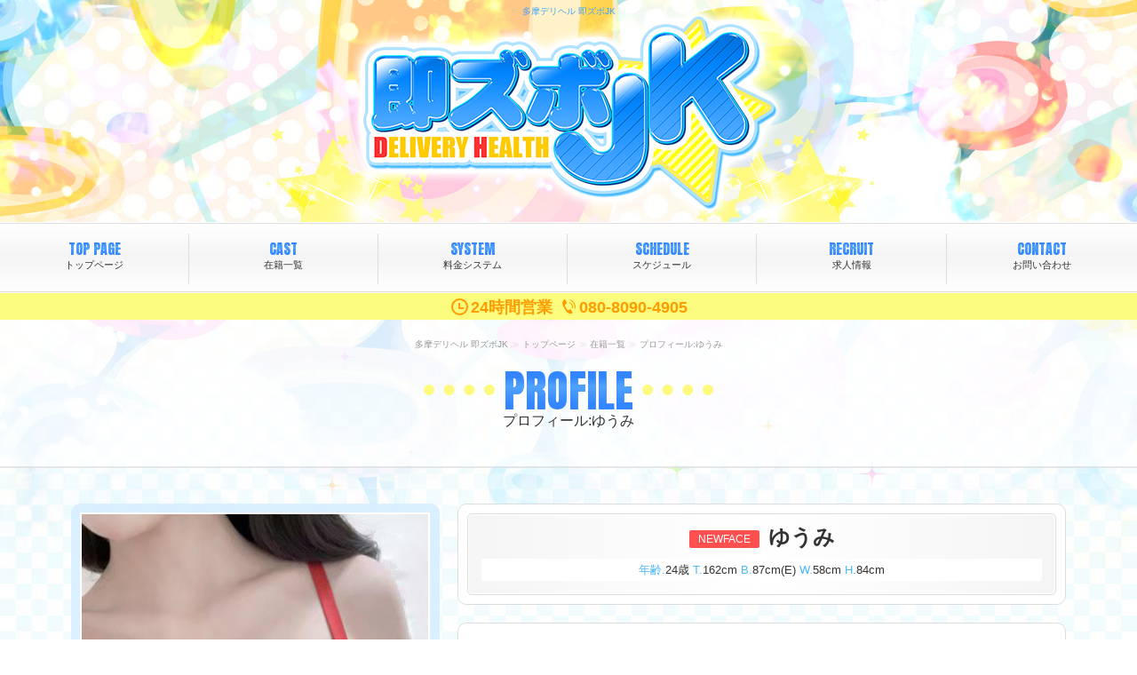

--- FILE ---
content_type: text/html; charset=UTF-8
request_url: http://www.sokuzubo.com/prof/prof67/
body_size: 11316
content:
<!DOCTYPE html>
<html lang="ja">
<head>
	<meta charset="UTF-8">
	<meta name="author" content="https://web.fucolle.com">
	<meta name="Keywords" content="多摩デリヘル,府中デリヘル,多摩風俗,府中風俗,JK,コスプレ">
	<meta name="Description" content="玄関あけたら即舐め大好き娘が貴方に飛びつきます♪">
	<title>ゆうみ 多摩デリヘル 即ズボJK</title>
	<meta name="format-detection" content="telephone=no,address=no,email=no">
	<meta name="viewport" content="width=device-width,initial-scale=1.0">
	<link rel="canonical" href="http://www.sokuzubo.com/prof/prof67/">
	<link rel="icon" href="http://www.sokuzubo.com/favicon.png" sizes="192x192" type="image/png">
	<link rel="apple-touch-icon" href="http://www.sokuzubo.com/apple-touch-icon.png" sizes="180x180">
	<link href="https://fonts.googleapis.com/css?family=Anton" rel="stylesheet" type="text/css">
	<link href="/css/normalize.css?t=1593047905" rel="stylesheet">
	<link href="/css/bt.css?t=1593047905" rel="stylesheet">
	<link href="/css/all.css?t=1593047905" rel="stylesheet">
	<link href="/css/color.css?t=1688104098" rel="stylesheet">
	<link href="/css/common_cute.css?t=1593047905" rel="stylesheet">
	<link href="/css/animate.css?t=1593047905" rel="stylesheet">
	<link href="/prof/sp_jquery.bxslider.css?t=1593047906" rel="stylesheet">
	<link href="/prof/style.css?t=1593047906" rel="stylesheet">
    <script type="text/javascript" src="/common/js/jq1.11.js"></script>
    <script type="text/javascript" src="/common/js/to-top.js"></script>
    <script type="text/javascript" src="/common/js/sp_menu.js"></script>
    <script type="text/javascript" src="/common/js/menu_fix.js"></script>
    <script type="text/javascript" src="/common/js/jquery.lazyload.min.js"></script>
    <script>
    $(function () {
        $('.lazy').lazyload({
        effect: 'fadeIn',
        effectspeed: 500,
        threshold : 10
        });
    });
    </script>
    <script type="text/javascript" src="/common/js/smooth-scroll.js"></script>
    <script>
        smoothScroll.init() ;
    </script>
    <script type="text/javascript" src="/common/js/wow.min.js"></script>
    <script>
        new WOW().init();
    </script>
		<script type="text/javascript" src="/prof/jquery.bxslider.js"></script>
		<script>
			$(document).ready(function(){
			  $('.bxslider').bxSlider({
			    auto: false,
			    pager: true,
			    controls: true
			    });
			});
		</script>
<script type="application/ld+json">
{"@type":"Organization","name":"\u591a\u6469\u30c7\u30ea\u30d8\u30eb \u5373\u30ba\u30dcJK","url":"http:\/\/www.sokuzubo.com\/","telephone":"080-8090-4905","address":"\u591a\u6469"}</script></head>
<body class="bgimg_a bg_i1 tx_u1" id="companion_body">
<header class="header_b bg_s1">
	<h1 class="tx_k1">多摩デリヘル 即ズボJK</h1>
	<div id="navToggle" class="fade">
		<button class="bd_sp1">メニュー<span class="tx_p1"></span></button>
	</div>
</header>
<nav class="bg_u1 bd_u1 in_u1">
	<ul>
<li><a href="http://www.sokuzubo.com/top/" title="トップページ" class="tx_o1 bd_n1"><em><span title="TOP PAGE" class="font1 tx_n1">TOP PAGE</span></em><br>トップページ</a></li>
<li><a href="http://www.sokuzubo.com/staff/" title="在籍一覧" class="tx_o1 bd_n1"><em><span title="CAST" class="font1 tx_n1">CAST</span></em><br>在籍一覧<i>(30名)</i></a></li>
<li><a href="http://www.sokuzubo.com/system/" title="料金システム" class="tx_o1 bd_n1"><em><span title="SYSTEM" class="font1 tx_n1">SYSTEM</span></em><br>料金システム</a></li>
<li><a href="http://fujoho.jp/index.php?p=shop_info_notime_girl&id=49884&h=ON" target="_blank" title="スケジュール" class="tx_o1 bd_n1"><em><span title="SCHEDULE" class="font1 tx_n1">SCHEDULE</span></em><br>スケジュール</a></li>
<li><a href="http://www.sokuzubo.com/recruit/" title="求人情報" class="tx_o1 bd_n1"><em><span title="RECRUIT" class="font1 tx_n1">RECRUIT</span></em><br>求人情報</a></li>
<li><a href="http://www.sokuzubo.com/contact/" title="お問い合わせ" class="tx_o1 bd_n1"><em><span title="CONTACT" class="font1 tx_n1">CONTACT</span></em><br>お問い合わせ</a></li>
	</ul>
</nav>
<div id="topimg"><h2>多摩デリヘル 即ズボJK</h2></div>
<section id="hinfo" class="tx_q1 bg_q1">
	<p class="hopen"><span class="bd_q1"></span>24時間営業</p><br>
	<p class="htel"><span class="bd_q1"></span><a href="tel:08080904905" class="tx_q1">080-8090-4905</a></p>
</section>
<main id="sb-site" class="main_content">
	<div class="pt bg_x1">
		<p class="pan tx_c2"><a href="http://www.sokuzubo.com/" class="tx_u1">多摩デリヘル 即ズボJK</a> ≫ <a href="http://www.sokuzubo.com/top/" class="tx_u1">トップページ</a> ≫ <a href="http://www.sokuzubo.com/staff/" class="tx_u1">在籍一覧</a> ≫ <span class="tx_u1">プロフィール:ゆうみ</span></p>
		<h2 class="page_title bd_i tx_b2"><em class="font1 bd_j tx_a2"><span title="PROFILE" class="bg_r1">PROFILE</span></em><br>プロフィール:ゆうみ</h2>
	</div>
	<div id="cnt">
		<div id="prof">
			<div class="inpage_box bg_j1">
				<div class="prof_top">
					<div class="prof_top_l">
						<div id="sliderContainer" class="bg_com">
							<div id="flame" class="bd_m">
								<ul id="slider" class="bxslider">
									<li class="slide"><img src="http://www.sokuzubo.com/prof/67/01.jpg?t=1769899671" alt=""></li>
									<li class="slide"><img src="http://www.sokuzubo.com/prof/67/02.jpg?t=1769899671" alt=""></li>
									<li class="slide"><img src="http://www.sokuzubo.com/prof/67/03.jpg?t=1769899671" alt=""></li>
								</ul>
							</div>
						</div>
					</div>
					<div class="prof_top_r">
						<div class="pbox_in name_bg bd_h bg_v1">
							<div class="name bd_a sd_a bg_f2">
								<h2 class="tx_e1"><span class="icon bg_m1">NEWFACE</span>ゆうみ</h2>
								<p class="bg_c2"><em class="tx_w1">年齢.</em>24歳 <em class="tx_w1">T.</em>162cm <em class="tx_w1">B.</em>87cm(E) <em class="tx_w1">W.</em>58cm <em class="tx_w1">H.</em>84cm</p>
							</div>
						</div>
						<div class="pbox_in op_bg bd_h bg_v1">
							<div class="op">
								<ul>
									<li class="ok">ローター</li>
									<li class="ok">バイブ</li>
									<li class="ok">電マ</li>
									<li class="ok">放尿</li>
									<li class="ok">オナニー鑑賞</li>
									<li class="ok">ローション風呂</li>
									<li class="ok">パンティー</li>
									<li class="ok">制服コス</li>
									<li class="ok">パンスト破り</li>
									<li class="ok">イマラチオ</li>
									<li class="ng">ごっくん</li>
									<li class="ng">顔射</li>
								</ul>
							</div>
						</div>
					</div>
				</div>
			</div>
			<div class="inpage_box bg_j1">
				<div class="pbox bd_h bg_v1">
					<div class="data_bg bd_h">
						<div class="data">
							<div class="data_l">
								<table cellpadding="0" cellspacing="0" border="0" summary="data">
									<tr">
										<th class="tx_w1 bd_e">趣味・特技</th>
										<td class="bd_e">お菓子作り</td>
									</tr>
									<tr">
										<th class="tx_w1 bd_e">責め？うけ？</th>
										<td class="bd_e">どちらも好き</td>
									</tr>
								</table>
							</div>
							<div class="data_r">
								<p>綺麗かわ美少女【ゆうみ】ちゃんデビュー♪<br />
<br />
この細身な見た目からは想像出来ない、<br />
感度抜群で柔らかいながらも綺麗に整ったEカップ美乳は一流と言えるでしょう♪<br />
そして周囲を魅了する上品で絶対的なそして輝きのある笑顔と色気も兼ね備えた雰囲気!!!<br />
性格もおしとやかな物腰に愛嬌もあり一言では語り尽くせぬ魅力たっぷりの美少女です!!!<br />
さらにはキメ細やかな綺麗な美白肌の彼女がベッドの上ではどのような反応を見せ、<br />
どのように喘ぐのか!!考えただけでも興奮の絶頂です!!!<br />
必ず１度はご堪能ください<br />
間違いなしの絶品美少女です!!!!!</p>
							</div>
						</div>
					</div>
				</div>
			</div>
		</div>
		<div id="sp_shopinfo">
			<div class="sibt bd_h">
				<a href="tel:08080904905" class="stel tx_u1 bg_i1 bd_e">
					<span></span>
					<em class="tx_v1">080-8090-4905</em><br>
					お店への電話はこちら
				</a>
			</div>
		</div>
	</div>
	<div id="page-top">
		<div class="spft">
			<a href="tel:08080904905" class="spft_in bg_d2 spfttel1">
				<p class="ftel"><span class="bd_q1"></span><em>お店に電話する</em><br>080-8090-4905</p>
			</a>
			<a href="#" data-scroll class="spft_in bg_e2">
				<p class="fup"><em>PAGE UP</em></p>
			</a>
		</div>
	</div>
</main>
<footer>
	<h2 class="s_title bg_f2 sd_a bd_a tx_e1"><em title="SITE MENU" class="font1 tx_d1">SITE MENU</em><br>サイトメニュー</h2>
	<div id="textlink" class="tx_g2"><a href="http://www.sokuzubo.com/top/" title="トップページ" class="tx_g1">トップページ</a><span>│</span><a href="http://www.sokuzubo.com/staff/" title="在籍一覧" class="tx_g1">在籍一覧<i>(30名)</i></a><span>│</span><a href="http://www.sokuzubo.com/system/" title="料金システム" class="tx_g1">料金システム</a><span>│</span><a href="http://fujoho.jp/index.php?p=shop_info_notime_girl&id=49884&h=ON" target="_blank" title="スケジュール" class="tx_g1">スケジュール</a><span>│</span><a href="http://www.sokuzubo.com/recruit/" title="求人情報" class="tx_g1">求人情報</a><span>│</span><a href="http://www.sokuzubo.com/contact/" title="お問い合わせ" class="tx_g1">お問い合わせ</a><span>│</span><a href="http://www.sokuzubo.com/link/" title="リンク" class="tx_g1">リンク</a></div>
	<div id="footer">
		<div id="up"><a href="#" data-scroll class="font1 tx_f1 bd_n">PAGE UP</a></div>
		<div id="finfo" class="tx_i1">
			<h2>多摩デリヘル 即ズボJK</h2>
			<p><em class="tx_h1">OPEN.</em>24時間営業</p>
      		<p><em class="tx_h1">TEL.</em>080-8090-4905</p>
			<div id="ad">
				<span class="tx_h1">Powered by</span> <a href="https://web.fucolle.com/" target="_blank" class="tx_i1">風俗店ホームページ制作屋さん</a><br><em>　</em><span class="tx_h1">Designed by</span> <a href="https://hp.fucolle.com/" target="_blank" class="tx_i1">デリヘル無料ホームページ制作</a>
			</div>
		</div>
		<div id="copy" class="font1 tx_j1">
			Copyright &#169; 2026 FUCOLLE.COM All Rights Reserved.<br>
			It Supports It to the <a href="https://delijob.fucolle.com/" title="デリヘルでバイト！" target="_blank" class="tx_j1">JOB</a> &amp; <a href="https://away.fucolle.com/" title="風俗出稼ぎねっと" target="_blank" class="tx_j1">AWAY</a>.<br>
		</div>
	</div>
</footer>
<script type="text/javascript" src="http://www.sokuzubo.com/common/js/scrollreveal.min.js"></script>
<script>
  window.sr = ScrollReveal();
  sr.reveal('.animate', { easing: 'ease', duration: 800, distance: '0px', opacity: 0, scale:0.8, viewFactor:0.2, mobile:true, reset:false });
</script>
</body>
</html>

--- FILE ---
content_type: text/css
request_url: http://www.sokuzubo.com/css/all.css?t=1593047905
body_size: 29465
content:

/* ==============================================================================
    CSS for touch-screen : common.css
============================================================================== */

/* ----------------------------------------------------------
  Common Settings : css-reset
---------------------------------------------------------- */
html{
font-family		: Meiryo,'Hiragino Kaku Gothic ProN','Hiragino Sans',sans-serif;
overflow-y:scroll;
-webkit-text-size-adjust:none;
-webkit-font-smoothing: antialiased;
-webkit-backface-visibility:hidden;
backface-visibility:hidden;
}

body,div,h1,h2,h3,h4,h5,h6,p,ul,ol,li,dl,dt,dd,form,fieldset,legend,input,textarea,pre,code,blockquote,th,td{
margin:0;
padding:0;
}

div,h2,h3,h4,h5,h6,p,li,dt,dd,pre,code,blockquote,th,td{
word-break:break-all;
}

br{
letter-spacing:0;
}

fieldset,img{
border:0;
}

li{
list-style:none;
}

caption,th{
text-align:left;
}

h1,h2,h3,h4,h5,h6,th{
font-size:100%;
font-weight:normal;
font-style:normal;
}

input,textarea,select{
font-family:inherit;
font-size:inherit;
font-weight:inherit;
color:#333;
}

input[type="submit"]{
cursor:pointer;
}

select{
background-color:#ffffff !important;
}

address,caption,cite,code,dfn,var{
font-style:normal;
font-weight:normal;
}

abbr,acronym{
border:0;
font-variant:normal;
}

del,u{
text-decoration:none;
}

/*=================================================
 * CSS MAIN
 * ================================================= */

body{
	text-align	: center;
	font-size	: 12px;
	line-height	: 16px;
	font-family		: Meiryo,'Hiragino Kaku Gothic ProN','Hiragino Sans',sans-serif;
    -webkit-text-size-adjust: 100%;
	scrollbar-face-color: #ffffff;
	scrollbar-3dlight-color: #553f09;
	scrollbar-highlight-color: #ffffff;
	scrollbar-shadow-color: #ffffff;
	scrollbar-darkshadow-color: #553f09;
	scrollbar-arrow-color: #553f09;
	scrollbar-track-color: #ffffff;
	-webkit-font-smoothing: subpixel-antialiased;
}

a{
	text-decoration	: none;
}

a:hover{
	text-decoration	: underline;
}

h1,h2,h3{
	font-size	: 13px;
}

ul{
	list-style-type	: none;
}

li{
	margin		: 0px;
	padding		: 0px;
}

table{
	font-size	: 13px;
}

table tr{
	vertical-align	: top;
}

em{
	font-style		: normal;
}

a[href^="tel:"] { cursor: default; text-decoration: none;}
a[href^="tel:"]:hover{	text-decoration: none;}


/*=================================================
 * CSS for PC
 * ================================================= */

body{
	overflow: hidden;
	min-width: 1200px;
}

/* body */

#body{
	width: 100%;
	text-align: left;
}


/* header */

header{
}

header h1{
	font-size: 10px;
	font-weight: normal;
	text-align: center;
	line-height: 25px;
}

.header_a h1{
	width: 100%;
	position: absolute;
	top: 0;
	left: 0;
	z-index: -1;
}

#ad_div{	display: none;}


/** nav **/

nav{
	display: block;
	width: 100%;
	min-width: 1200px;
	height: 80px;
	font-size: 0;
	line-height: 0;
	padding: 12px 0 0 0;
	border-top-width: 1px;
	border-top-style: solid;
	border-bottom-width: 1px;
	border-bottom-style: solid;
	-webkit-box-sizing: border-box;
	   -moz-box-sizing: border-box;
	        box-sizing: border-box;
}
header.fixed+nav{
	width: 100%;
	position: fixed;
	z-index: 1000;
	top: 0;
	left: 0;
}
header.fixed+nav+#topimg+#hinfo{
	width: 100%;
	position: fixed;
	z-index: 1000;
	top: 80px;
	left: 0;
}
header.fixed+nav+#topimg+#hinfo+main{	margin-top: 110px;}

nav ul{
	display: table;
	width: 100%;
	table-layout: fixed;
}

nav li{
	display: table-cell;
	vertical-align: middle;
}

nav li{
	-webkit-box-sizing: border-box;
	   -moz-box-sizing: border-box;
	        box-sizing: border-box;
}

nav li a{
	position: relative;
	display: inline-block;
	width: 100%;
	height: 57px;
	font-size: 11px;
	line-height: 16px;
	padding-top: 7px;
	border-right-width: 1px;
	border-right-style: solid;
	-webkit-transition	: 0.2s ease-in-out;
	-moz-transition	: 0.2s ease-in-out;
	-o-transition	: 0.2s ease-in-out;
	transition		: 0.2s ease-in-out;
	-webkit-backface-visibility:hidden;
	backface-visibility:hidden;
	-webkit-box-sizing: border-box;
	   -moz-box-sizing: border-box;
	        box-sizing: border-box;
}
nav li:last-of-type a{
	border-right: none;
}

nav li a:hover{
	text-decoration: none;
	opacity: 0.6;
	filter: alpha(opacity=60);
}

nav li a span{
	position: relative;
	display: inline-block;
	vertical-align: top;
	font-size: 16px;
	line-height: 20px;
}
nav li a span:before{
	display:block;
	content:attr(title);
	position:absolute;
	top:0;
	left:0;
}

nav li a em{
	font-style: normal;
}

nav li a i{	display: none;}
nav > a.bt1{	display: none;}
nav .sp_nav_li{	display: none;}


/** hinfo **/

#hinfo{
	padding: 6px 0 4px 0;
	min-width: 1200px;
}
#hinfo br{	display: none;}

#hinfo p{
	position: relative;
	display: inline-block;
	font-size: 18px;
	font-weight: bold;
	line-height: 20px;
	vertical-align: top;
	margin: 0 5px;
}
#hinfo .hopen{	padding-left: 24px;}
#hinfo .htel{	padding-left: 17px;}

#hinfo .hopen span{
	display: inline-block;
	vertical-align: top;
	color: #000;
	margin-left: 2px;
	margin-top: 0;
	width: 15px;
	height: 15px;
	position: absolute;
	top: 0;
	left: 0;
	border-width: 2px;
	border-style: solid;
	margin-right: 3px;
	border-radius: 50%;
	background: none;
}
#hinfo .hopen span:before{
	content: '';
	position: absolute;
	top: 8px;
	left: 6px;
	width: 6px;
	height: 2px;
	-webkit-transform-origin: 0% 0%;
	      transform-origin: 0% 0%;
}
#hinfo .hopen span:after{
	content: '';
	position: absolute;
	top: 3px;
	left: 6px;
	width: 2px;
	height: 6px;
	-webkit-transform-origin: 0% 0%;
	      transform-origin: 0% 0%;
}

#hinfo .htel:before{
	content: '';
	display: block;
	position: absolute;
    background:transparent;
    top: calc(50% - 9px);
    left: 0px;
    width:4px;
    height:8px;
    border-width:5px 0 5px 2px;
    border-style:solid;
    background:transparent;
    -webkit-border-top-left-radius:5px 7px;
    -webkit-border-bottom-left-radius:5px 7px;
    -moz-border-radius-topleft:5px 7px;
    -moz-border-radius-bottomleft:5px 7px;
    border-top-left-radius:5px 7px;
    border-bottom-left-radius:5px 7px;
    -webkit-transform:rotate(-30deg);
    -moz-transform:rotate(-30deg);
    -ms-transform:rotate(-30deg);
    -o-transform:rotate(-30deg);
    transform:rotate(-30deg);
}
#hinfo .htel:after{
	content: '';
	display: block;
	position: absolute;
    top: calc(50% - 0px);
    left: 5px;
    width:5px;
    height:5px;
    margin-top:-8px;
    border-width:4px 4px 0 0;
    border-style: double;
    background:transparent;
    /* css3 */
    -webkit-border-radius:0 15px 0 0;
    -moz-border-radius:0 15px 0 0;
    border-radius:0 15px 0 0;
    -webkit-transform:rotate(15deg);
    -moz-transform:rotate(15deg);
    -ms-transform:rotate(15deg);
    -o-transform:rotate(15deg);
    transform:rotate(15deg);
}

/** main **/

main{	display: block;}

main .pan{
	font-size: 10px;
	line-height: 15px;
	padding: 20px 0;
}

main .page_title{
	position: relative;
	display: block;
	height: 110px;
	font-size: 16px;
	line-height: 18px;
	padding: 0 0 0 0;
	margin-bottom: 2px;
	-webkit-box-sizing: border-box;
	   -moz-box-sizing: border-box;
	        box-sizing: border-box;
}

main .page_title:after{
	content: '';
	width: 100%;
	height: 0px;
	border-bottom-width: 2px;
	border-bottom-style: solid;
	position:absolute;
	bottom:-2px;
	left:0;
}

main .page_title em{
	position: relative;
	display: inline-block;
	vertical-align: top;
	font-size: 50px;
	line-height: 50px;
}

main .title{
	font-size: 12px;
	line-height: 16px;
	text-align: center;
	height: 60px;
	margin: 0 0 15px 0;
	padding-top: 14px;
	border-width: 1px;
	border-style: solid;
	-webkit-box-sizing: border-box;
	   -moz-box-sizing: border-box;
	        box-sizing: border-box;
}

main .title em{
	display: inline-block;
	vertical-align: top;
	font-size: 26px;
	line-height: 28px;
	position: relative;
}
main .title em:before{
	display:block;
	content:attr(title);
	position:absolute;
	top:0;
	left:0;
}

.s_title{
	font-size: 24px;
	font-weight: normal;
	line-height: 28px;
	font-weight: bold;
	text-align: center;
	height: 80px;
	padding-top: 20px;
	border-width: 1px;
	border-style: solid;
	-webkit-box-sizing: border-box;
	   -moz-box-sizing: border-box;
	        box-sizing: border-box;
}

.s_title em{
	display: inline-block;
	vertical-align: top;
	position: relative;
	font-size: 11px;
	font-weight: normal;
	line-height: 16px;
}
.s_title:before{
	display:block;
	content:attr(title);
	position:absolute;
	top:0;
	left:0;
}
footer .s_title{	display: none;}

.ss_title{
	font-size: 20px;
	font-weight: bold;
	line-height: 20px;
	text-align: left;
	padding: 7px;
}

.inpage_box{	padding: 40px 0;}
.inpage_box > .s_title,
.inpage_box > div{
	width: 1120px;
	margin: 0 auto;
	-webkit-box-sizing: border-box;
	   -moz-box-sizing: border-box;
	        box-sizing: border-box;
}

#sp_shopinfo{	display: none;}


/** footer **/
#footer_ad{
	display: none;
}

footer{
	clear: left;
	width: 100%;
	text-align: center;
	font-style: normal;
}

#footer{
	width: 100%;
	padding: 0 0 30px 0;
	position: relative;
}

#textlink{
	font-size: 11px;
	line-height: 20px;
	padding: 15px 0;
}

#textlink a i{ display: none;}


#textlink p{
	position: relative;
	z-index: 10;
}
#textlink p br{	display: none;}

#up{
	padding: 20px 0;
}

#up a{
	position: relative;
	display: inline-block;
	vertical-align: top;
	width: 200px;
	height: 50px;
	font-size: 18px;
	line-height: 20px;
	border-width: 2px;
	border-style: solid;
	padding: 20px 0 0 0;
	-webkit-transition	: 0.2s ease-in-out;
	-moz-transition	: 0.2s ease-in-out;
	-o-transition	: 0.2s ease-in-out;
	transition		: 0.2s ease-in-out;
	-webkit-box-sizing: border-box;
	   -moz-box-sizing: border-box;
	        box-sizing: border-box;
}

#up a:after{
	content: "";
	display: block;
	clear: both;
	position: absolute;
	top: 9px;
	left: 50%;
	margin-left: -4px;
	width: 6px;
	height: 6px;
	border-top-width: 1px;
	border-left-width: 1px;
	border-top-style: solid;
	border-left-style: solid;
	-webkit-transform: rotate(45deg);
	transform: rotate(45deg);
}

#up a:hover{
	text-decoration: none;
}

#finfo{
	font-size: 12px;
	line-height: 18px;
}

#finfo h2{
	font-size: 12px;
	font-weight: normal;
}

#ad{
	font-size: 10px;
	line-height: 16px;
	padding: 15px 0;
}

#ad br{	display: none;}

#copy{
	font-size: 10px;
	line-height: 14px;
}


/** color **/

.sat{	color	: #0066ff;}
.sun{	color	: #ff0000;}
.red{	color	: #ff0000;}
.tel{	color	: #6699ff;}
.on{	color	: #ff3333;}
.off{	color	: #999999;}
.next{	color	: #6173a1;}


/** rollover **/

.fade{
	display: inline-block;
	padding: 0;
	font-size: 0;
	line-height: 0;
}

.hover,
.fade input{
	-webkit-transition	: 0.3s ease-in-out;
	-moz-transition	: 0.3s ease-in-out;
	-o-transition	: 0.3s ease-in-out;
	transition		: 0.3s ease-in-out;
	-webkit-backface-visibility:hidden;
	backface-visibility:hidden;
}

.hover:hover,
.fade input:hover{
	opacity: 0.8;
	filter: alpha(opacity=80);
}


/***** none *****/
#topimg,
#navToggle{	display: none;}
#page-top{
	position: absolute;
	top: -9999px;
}


/***************************************************
ANIMATION CSS
***************************************************/


/** BASE **/
.delighter{
	opacity: 0;
	filter: alpha(opacity=0);
}

/** START **/
.delighter.started{
	-webkit-transition	: 0.5s ease-in-out;
	-moz-transition	: 0.5s ease-in-out;
	-o-transition	: 0.5s ease-in-out;
	transition		: 0.5s ease-in-out;
	opacity: 1;
	filter: alpha(opacity=100);
}

/** END **/
.delighter.started.ended{
	opacity: 1;
	filter: alpha(opacity=100);
}


/*=================================================
 * CSS for SP
 * ================================================= */

@media screen and (max-width: 650px) {
	body{
		width: auto;
		min-width: 0;
		padding-top: 55px;}
	a:hover{	text-decoration: none;}
	a[href^="tel:"] { cursor: pointer;}
	a:hover{	text-decoration: none;}
	body::before{
		content:"";
		display:block;
		position:fixed;
		top:0;
		left:0;
		z-index:-1;
		width:100%;
		height:100vh;
	}

	/** header **/
	header{
		width: 100%;
		height: 55px !important;
		position: fixed;
		top: 0;
		left: 0;
		z-index: 999;
	}
	header h1{
		height: 55px !important;
		font-size: 0;
		line-height: 0;
		text-indent: -9999px;
	}
	#mtop a{
		position: absolute;
		top: 0px;
		left: 0px;
		display:block;
		width: 150px;
		height: 55px;
		text-indent: -9999px;
	}
	#navToggle{	display: block;}
	#navToggle button{
		position: absolute;
		top: 10px;
		right: 10px;
		cursor: pointer;
		display:block;
		width: 40px;
		height: 35px;/** header,nav,SAME HEIGHT **/
		text-indent: -9999px;
		border-width: 1px;
		border-style: solid;
		border-radius: 1px;
		background: none;
		-webkit-box-sizing: border-box;
		   -moz-box-sizing: border-box;
		        box-sizing: border-box;
	}
	#navToggle button span,
	#navToggle button span:before,
	#navToggle button span:after{
		display: inline-block;
		width: 22px;
		border-bottom-width: 2px;
		border-bottom-style: solid;
		-webkit-transition	: 0.2s ease-in-out;
		-moz-transition	: 0.2s ease-in-out;
		-o-transition	: 0.2s ease-in-out;
		transition		: 0.2s ease-in-out;
	}
	#navToggle button span{
		position: absolute;
		top: 9px;
		right: 8px;
	}
	#navToggle button span:before,
	#navToggle button span:after{
		content: "";
		display: block;
		clear: both;
	}
	#navToggle button span:before{
		position: absolute;
		top: 6px;
		right: 0;
	}
	#navToggle button span:after{
		position: absolute;
		top: 12px;
		right: 0;
	}
	#navToggle .closebt span{
		position: absolute;
		top: 15px;
		right: 8px;
		transform: rotate(45deg);
		-webkit-transform: rotate(45deg);
		-moz-transform: rotate(45deg);
	}
	#navToggle .closebt span:before{
		content: "";
		clear: both;
		position: absolute;
		top: 0px;
		right: 0px;
		transform: rotate(-45deg);
		-webkit-transform: rotate(-45deg);
		-moz-transform: rotate(-45deg);
		opacity:0;
	}
	#navToggle .closebt span:after{
		content: "";
		display: block;
		clear: both;
		position: absolute;
		top: 0px;
		left: 0px;
		transform: rotate(-90deg);
		-webkit-transform: rotate(-90deg);
		-moz-transform: rotate(-90deg);
	}
	nav{
		width: 190px;
		min-width: 190px;
		height: 100vh;
		text-align: left;
		font-size: 0;
		line-height: 0;
		position: fixed;
		left: auto;
		right: -200px !important;
		top: 55px !important;/** header,nav,SAME HEIGHT **/
		z-index: 998;
		overflow: hidden;
		-webkit-transition	: 0.2s ease-in-out;
		-moz-transition	: 0.2s ease-in-out;
		-o-transition	: 0.2s ease-in-out;
		transition		: 0.2s ease-in-out;
		-moz-box-sizing: border-box;
		-webkit-box-sizing: border-box;
		-o-box-sizing: border-box;
		-ms-box-sizing: border-box;
		padding: 0 0 55px 0;
		border: none !important;
		box-shadow:none !important;
		-moz-box-shadow:none !important;
		-webkit-box-shadow:none !important;
	}
	header.ad_on+nav{ top: 105px !important;}
	header.ad_on+nav+#topimg{ margin-top: 50px;}
	header.fixed+nav+#topimg+#hinfo{	position: static;}
	header.fixed+nav+#topimg+#hinfo+main{	margin-top: 0;}
	nav.opennav{
		width: 190px;
		height: 100vh;
		overflow: visible;
		right: 0 !important;
		overflow-y: auto;
		-webkit-overflow-scrolling: touch;
	}
	nav.opennav::-webkit-scrollbar{
	  display: none;
	}
	nav{
		padding: 0 10px 10px 10px;
	}
	nav ul{
		padding-bottom: 140px;
	}
	nav li{	display: block;}
	nav li.sp_nav_li{	display: block;}
	nav li .tx_n1:before{	display: none;}
	nav li a{
		position: relative;
		display: block;
		width: auto;
		height: auto;
		font-size: 13px;
		line-height: 20px;
		text-decoration: none;
		margin: 0;
		padding: 15px 0 14px 2px;
		border-right: none;
		border-bottom-width: 1px;
		border-bottom-style: solid;
	}
	nav li a:after{
		content: '';
		position: absolute;
		width: 5px;
		height: 5px;
		position: absolute;
		top: calc(50% - 3px);
		right: 10px;
		border-bottom: solid 1px currentColor;
		border-right: solid 1px currentColor;
		-webkit-transform: rotate(-45deg);
		transform: rotate(-45deg);
	}
	nav > a.bt1 , nav > a.bt1:hover{
		display: block;
		font-size: 13px;
		margin: 10px 0 0 0;
		line-height: 15px;
		border: none;
	}
	nav li a em,
	nav li a br{	display: none;}
	nav li a span{
		font-size: 13px;
		line-height: 20px;
		font-family		: Meiryo,'Hiragino Kaku Gothic ProN','Hiragino Sans',sans-serif !important;
	}
	nav li a i{
		display: inline;
		font-style: normal;
	}
	header.fixed+nav{
		width: 190px;
		position: fixed;
		z-index: 1000;
		top: 55px;
		left: auto;
	}
	header.fixed+nav+#topimg+#hinfo{
		width: auto;
		margin-top: 0;
	}

	/** ad_div **/
	#ad_div{
		display: block;
	}
	#ad_div a{
		display: block;
		width: 100%;
		font-size: 4.5vw;
		font-weight: bold;
		line-height: 48px;
		text-align: center;
		border-bottom: 2px;
		border-bottom-style: solid;
		position: fixed;
		top: 0;
		left: 0;
		z-index: 1000;
	}
	#ad_div span{}
	#ad_div span{
		position: relative;
		display: inline-block;
		vertical-align: top;
		width: 8px;
		height: 9px;
		margin: 16px 5px 0 0;
		border: solid 1px currentColor;
		background-color: currentColor;
		border-radius: 5px 5px 0 0;
	}
	#ad_div span:before{
		content: '';
		position: absolute;
		bottom: -5px;
		left: 2px;
		width: 2px;
		height: 1px;
		border-radius: 50%;
		border: solid 1px currentColor;
		background-color: currentColor;
	}
	#ad_div span:after{
		content: '';
		position: absolute;
		bottom: -2px;
		left: -3px;
		width: 14px;
		height: 0px;
		border-top: solid 1px currentColor;
		border-bottom: solid 1px white;
	}
	header.ad_on{	top: 50px;}

	/** hinfo **/
	#hinfo{
		position: static;
		min-width: auto;
		padding: 5px 5px 5px 5px;
	}
	#hinfo br{	display: inline;}
	#hinfo .hopen{
		font-size: 12px;
		line-height: 14px;
		padding-left: 20px;
		margin: 0;
	}
	#hinfo .htel{
		font-size: 14px;
		line-height: 20px;
		padding-left: 18px;
	}
	#hinfo .hopen span{
		width: 12px;
		height: 12px;
		border-width: 1px;
		border-radius: 50%;
		background: none;
	}
	#hinfo .hopen span:before{
		content: '';
		position: absolute;
		top: 7px;
		left: 5px;
		width: 5px;
		height: 1px;
		-webkit-transform-origin: 0% 0%;
		      transform-origin: 0% 0%;
	}
	#hinfo .hopen span:after{
		content: '';
		position: absolute;
		top: 2px;
		left: 5px;
		width: 1px;
		height: 5px;
		-webkit-transform-origin: 0% 0%;
		      transform-origin: 0% 0%;
	}

	/** main **/
	main{
		text-align: left;
	}
	#topimg{
		display: block;
		width: 100%;
		position: relative;
		margin: 0 0 0 0;
	}
	#topimg h2{
		font-size: 0;
		line-height: 0;
		text-indent: -9999px;
	}
	.header_a+nav+#topimg{	display: none;}
	main .pt{	text-align: center;}
	main .pan{
		font-size: 10px;
		line-height: 14px;
		padding: 10px;
	}
	main .page_title{
		height: 85px;
		font-size: 13px;
		line-height: 16px;
		padding: 5px 0 0 0;
	}
	main .page_title em{
		font-size: 38px;
		line-height: 38px;
	}
	main .title{
		font-size: 11px;
		line-height: 12px;
		text-align: center;
		height: 60px;
		margin: 0 0 20px 0;
		padding-top: 12px;
		border-left: none;
		border-right: none;
		border-top-width: 1px;
		border-bottom-width: 1px;
		border-top-style: solid;
		border-bottom-style: solid;
		-webkit-box-sizing: border-box;
		   -moz-box-sizing: border-box;
		        box-sizing: border-box;
	}
	main .title em{
		font-size: 22px;
		line-height: 24px;
		position: relative;
	}
	.s_title{
		font-size: 16px;
		line-height: 18px;
		text-align: center;
		height: 60px;
		padding-top: 14px;
		border-left: none;
		border-right: none;
		-webkit-box-sizing: border-box;
		   -moz-box-sizing: border-box;
		        box-sizing: border-box;
	}
	.s_title em{
		display: inline-block;
		vertical-align: top;
		font-weight: normal;
	}
	#footer_ad{
		display: block;
		font-size: 0;
		line-height: 0;
		margin: 10px 0;
	}
	#footer_ad img{
		width: 75%;
		max-width: 468px;
		height: auto;
	}
	footer .s_title{
		display: block;
		font-size: 11px;
		font-weight: normal;
		line-height: 12px;
		text-align: center;
		height: 60px;
		padding-top: 12px;
		border-left: none;
		border-right: none;
	}
	footer .s_title em{
		font-size: 22px;
		font-weight: normal;
		line-height: 24px;
	}
	.ss_title{
		font-size: 16px;
	}
	#cnt{
		display: block;
		width: auto;
		background: none !important;
		margin: 0;
		padding-bottom: 10px;
	}
	.inpage_box{	padding: 0;}
	.inpage_box > .s_title{	width: auto;}
	.inpage_box > div{
		width: auto;
		margin: 0 0 10px 0 !important;
	}

	/** sp_shopinfo ***/
	#sp_shopinfo{	display: block;}
	#sp_shopinfo .sibt{
		font-size: 0;
		line-height: 0;
		margin: 50px 0 0 0;
		padding: 10px 10px 0 10px;
		border-top-width: 5px;
		border-top-style: solid;
	}
	#sp_shopinfo .sibt a{
		cursor: pointer !important;
		-webkit-transition	: 0.2s ease-in-out;
		-moz-transition	: 0.2s ease-in-out;
		-o-transition	: 0.2s ease-in-out;
		transition		: 0.2s ease-in-out;
	}
	#sp_shopinfo .sibt a:hover{
		text-decoration: none;
		opacity: 0.7;
		filter: alpha(opacity=70);
	}
	#sp_shopinfo .sibt .stel,
	#sp_shopinfo .sibt .sline{
		position: relative;
		display: inline-block;
		vertical-align: top;
		width: calc(100% / 3 - 20px);
		height: 70px;
		font-size: 13px;
		line-height: 14px;
		margin: 0 10px;
		padding-left: 50px;
		border-width: 1px;
		border-style: solid;
		border-radius: 5px;
		-webkit-box-sizing: border-box;
		   -moz-box-sizing: border-box;
		        box-sizing: border-box;
	}
	#sp_shopinfo .sibt .stel{	padding-top: 13px;}
	#sp_shopinfo .sibt .stel em{
		font-size: 26px;
		font-weight: bold;
		line-height: 28px;
	}
	#sp_shopinfo .sibt .stel:before{
		content: '';
		display: block;
		position: absolute;
	    background:transparent;
	    top: calc(50% - 16px);
	    left: 20px;
	    width:8px;
	    height:13px;
	    border-width:10px 0 10px 3px;
	    border-style:solid;
	    background:transparent;
	    -webkit-border-top-left-radius:10px 12px;
	    -webkit-border-bottom-left-radius:10px 12px;
	    -moz-border-radius-topleft:10px 12px;
	    -moz-border-radius-bottomleft:10px 12px;
	    border-top-left-radius:10px 12px;
	    border-bottom-left-radius:10px 12px;
	    -webkit-transform:rotate(-30deg);
	    -moz-transform:rotate(-30deg);
	    -ms-transform:rotate(-30deg);
	    -o-transform:rotate(-30deg);
	    transform:rotate(-30deg);
	}
	#sp_shopinfo .sibt .stel:after{
		content: '';
		display: block;
		position: absolute;
	    top: calc(50% - 5px);
	    left: 30px;
	    width:10px;
	    height:10px;
	    margin-top:-8px;
	    border-width:4px 4px 0 0;
	    border-style: double;
	    background:transparent;
	    /* css3 */
	    -webkit-border-radius:0 15px 0 0;
	    -moz-border-radius:0 15px 0 0;
	    border-radius:0 15px 0 0;
	    -webkit-transform:rotate(15deg);
	    -moz-transform:rotate(15deg);
	    -ms-transform:rotate(15deg);
	    -o-transform:rotate(15deg);
	    transform:rotate(15deg);
	}
	#sp_shopinfo .sibt .sline{ padding-top: 15px;}
	#sp_shopinfo .sibt .sline em{
		font-size: 21px;
		font-weight: bold;
		line-height: 21px;
	}
	#sp_shopinfo .sibt .sline span{
		position: absolute;
		top: calc(50% - 15px);
		left: 30px;
		width: 36px;
		height: 25px;
		border: solid 1px currentColor;
		background-color: currentColor;
		border-radius: 3px;
	}
	#sp_shopinfo .sibt .sline span:before{
		content: '';
		position: absolute;
		bottom: -5px;
		left: 9px;
		width: 6px;
		height: 6px;
		background-color: currentColor;
		border-bottom: solid 1px currentColor;
		border-right: solid 1px currentColor;
		-webkit-transform: rotate(45deg);
		      transform: rotate(45deg);
	}
	#sp_shopinfo .sibt .stel,
	#sp_shopinfo .sibt .sline{
		position: relative;
		display: block;
		width: auto;
		text-align: center;
		margin: 0 0 10px 0;
		padding-left: 40px;
	}
	#sp_shopinfo .sibt .stel:last-child,
	#sp_shopinfo .sibt .sline:last-child{	margin-bottom: 0;}
	#sp_shopinfo .sibt .sline{	padding-left: 45px;}
	#sp_shopinfo .sibt .sline span{
		left: 8px;
	}
	#sp_shopinfo .sibt .sline span:before {
		content: '';
		position: absolute;
		bottom: -5px;
		left: 9px;
		width: 6px;
		height: 6px;
		background-color: currentColor;
		border-bottom: solid 1px currentColor;
		border-right: solid 1px currentColor;
		-webkit-transform: rotate(45deg);
		      transform: rotate(45deg);
	}
	#sp_shopinfo .sibt .sline i{
		display: inline-block;
		vertical-align: top;
		font-style: normal;
	}
	#sp_shopinfo .sibt .sline i:nth-child(2){
		font-size: 15px;
		font-weight: bold;
		padding-top: 10px;
	}

	/** page-top **/
	#page-top{
		display: none;
		width: 100%;
		vertical-align: top;
		font-size: 0;
		line-height: 0;
		text-align: right;
		position: fixed;
		z-index: 1000;
		top: auto;
		right: 0;
		bottom: 0;
	}
	.spft{
		width: 100%;
		display: table;
		font-size: 0;
		line-height: 0;
		table-layout: fixed;
		border-collapse: separate;
		border-spacing: 6px 0;
		padding: 10px 4px;
		-webkit-box-sizing: border-box;
		   -moz-box-sizing: border-box;
		        box-sizing: border-box;
	}
	.spft_in{
		display: table-cell;
		vertical-align: middle;
		height: 60px;
		font-size: 3vw;
		font-weight: bold;
		line-height: 1.1;
		text-align: center;
		border-radius: 3px;
	}
	.spft_in:last-of-type{
		width: 60px;
	}
	.spft_in:last-of-type em{	font-size: 11px;}
	.spft_in em{	font-size: 3vw;}
	.spft_in .ftel{
		display: inline-block;
		vertical-align: top;
		position: relative;
		padding: 0 0 0 16px;
	}
	.spft_in .ftel:before{
		content: '';
		display: block;
		position: absolute;
	    background:transparent;
	    top: calc(50% - 10px);
	    left: 0px;
	    width:4px;
	    height:8px;
	    border-width:5px 0 5px 2px;
	    border-style:solid;
	    background:transparent;
	    -webkit-border-top-left-radius:5px 7px;
	    -webkit-border-bottom-left-radius:5px 7px;
	    -moz-border-radius-topleft:5px 7px;
	    -moz-border-radius-bottomleft:5px 7px;
	    border-top-left-radius:5px 7px;
	    border-bottom-left-radius:5px 7px;
	    -webkit-transform:rotate(-30deg);
	    -moz-transform:rotate(-30deg);
	    -ms-transform:rotate(-30deg);
	    -o-transform:rotate(-30deg);
	    transform:rotate(-30deg);
	}
	.spft_in .ftel:after{
		content: '';
		display: block;
		position: absolute;
	    top: calc(50% - 1px);
	    left: 5px;
	    width:5px;
	    height:5px;
	    margin-top:-8px;
	    border-width:4px 4px 0 0;
	    border-style: double;
	    background:transparent;
	    /* css3 */
	    -webkit-border-radius:0 15px 0 0;
	    -moz-border-radius:0 15px 0 0;
	    border-radius:0 15px 0 0;
	    -webkit-transform:rotate(15deg);
	    -moz-transform:rotate(15deg);
	    -ms-transform:rotate(15deg);
	    -o-transform:rotate(15deg);
	    transform:rotate(15deg);
	}
	.spft_in.spfttel1{ font-size: 20px;}
	.spft_in.spfttel1 em{ font-size: 14px;}
	.spft_in.spfttel1 .ftel{ padding: 0 0 0 32px; margin-bottom: 5px;}
	.spft_in.spfttel1 .ftel:after{
		top: calc(50% - 3px);
		width:9px;
		height:9px;
		left:15px;
		margin-top:-5px;
		border-width:4px 4px 0 0;
	}
	.spft_in.spfttel1 .ftel:before{
		top: calc(50% - 13px);
		left: 4px; 
		width: 8px;
		height: 16px;
		border-width:9px 0 9px 3px;
		-webkit-border-top-left-radius:10px 12px;
		-webkit-border-bottom-left-radius:10px 12px;
		-moz-border-radius-topleft:10px 12px;
		-moz-border-radius-bottomleft:10px 12px;
		border-top-left-radius:10px 12px;
		border-bottom-left-radius:10px 12px;
	}
	.spft_in .fup{
		position: relative;
		padding: 12px 0 0 0;
	}
	.spft_in .fup:after{
		content: '';
		position: absolute;
		width: 6px;
		height: 6px;
		position: absolute;
		top: 2px;
		left: calc(50% - 3px);
		border-top: solid 1px currentColor;
		border-right: solid 1px currentColor;
		-webkit-transform: rotate(-45deg);
		transform: rotate(-45deg);
	}
	#move-page-top{
		text-decoration: none;
		display: block;
		cursor: pointer;
	}

	/** footer **/
	footer{
		width: 100%;
		height: auto;
	}
	#footer{
		width: auto;
		margin: 0;
		padding: 0 0 95px 0;
	}
	#textlink{
		display: block;
		text-align: left;
		padding: 0;
		border-bottom-width: 5px;
		border-bottom-style: solid;
		-webkit-box-sizing: border-box;
		   -moz-box-sizing: border-box;
		        box-sizing: border-box;
	}
	#textlink a{
		position: relative;
		display: inline-block;
		vertical-align: top;
		width: 50%;
		font-size: 13px;
		line-height: 20px;
		text-align: left;
		padding: 15px 10px;
		border-bottom-width: 1px;
		border-bottom-style: solid;
		-webkit-box-sizing: border-box;
		   -moz-box-sizing: border-box;
		        box-sizing: border-box;
	}
	#textlink a:nth-of-type(odd){
		border-right-width: 1px;
		border-right-style: solid;
	}
	#textlink a:nth-of-type(2n+1):last-of-type {
		width: 100%;
		border-right: none;
	}
	#textlink a:after{
		content: '';
		position: absolute;
		width: 5px;
		height: 5px;
		position: absolute;
		top: calc(50% - 3px);
		right: 10px;
		border-bottom: solid 1px currentColor;
		border-right: solid 1px currentColor;
		-webkit-transform: rotate(-45deg);
		transform: rotate(-45deg);
	}
	#textlink span{	display: none;}
	#textlink a i{
		display: inline;
		font-style: normal;
	}
	#up{	padding: 10px 0;}
	#up a{
		width: 180px;
		height: 40px;
		font-size: 14px;
		line-height: 18px;
		border-width: 2px;
		border-style: solid;
		padding: 15px 0 0 0;
	}
	#finfo{
		font-size: 11px;
		line-height: 16px;
	}
	#finfo p:nth-of-type(2){	display: none;}

	#finfo h2{
		font-size: 12px;
		font-weight: normal;
	}
	#ad{
		font-size: 10px;
		line-height: 16px;
		padding: 10px 0;
	}
	#ad br{	display: inline;}
	#copy{
		font-size: 10px;
		line-height: 16px;
	}

	/***** none *****/
	img.lazy{
		-webkit-transition	: none !important;
		-moz-transition		: none !important;
		-o-transition		: none !important;
		transition		: none !important;
	}
}


--- FILE ---
content_type: text/css
request_url: http://www.sokuzubo.com/css/color.css?t=1688104098
body_size: 15086
content:


/** web font **/
.font1{	font-family: "Anton", serif;}/** webフォント指定 **/
@media screen and (max-width: 650px) {
	.sub_info a, .sub_info em:nth-of-type(2), .sub_info em:nth-of-type(3){	font-family: "Anton", serif;}
}

/***** footer *****/
footer{	width: 100%; margin: 0;}
#textlink{	background-color: rgba(120,196,255, 1);}
#footer{	background-color: rgba(255,255,255, 1);}
.tx_f1, .tx_f1:hover{	color: #48B8FF;}
.tx_g1, .tx_g1:hover{	color: #FFFFFF;}
.tx_g2, .tx_g2:hover{	color: rgba(255,255,255, 0.3);}
.tx_h1, .tx_h1:hover{	color: #48B8FF;}
.tx_i1, .tx_i1:hover{	color: #333333;}
.tx_j1, .tx_j1:hover{	color: #999999;}
.bd_n{ border-color: rgba(72,184,255, 0.3);}

/***** main contents *****/
body.bg_i1{	background-color: #FFFFFF;}
/*認証背景*/
#index_body{
    background-image: url(../img/pic/bg.jpg);
    background-repeat: no-repeat;
background-attachment: fixed;

    background-position: top center;
    -webkit-background-size: cover;
background-size: cover;

}
/*中ページ背景*/
#companion_body{
    background-image: url(../img/pic/bg_page.jpg);
    background-repeat: no-repeat;
background-attachment: fixed;

    background-position: top center;
    -webkit-background-size: cover;
background-size: cover;

}
/*トップページ背景*/
#toppage_body{
    background-image: url(../img/pic/bg_top.jpg) ;
    background-repeat: no-repeat;
background-attachment: fixed;

    background-position: top center;
    -webkit-background-size: cover;
background-size: cover;

}
.bg_i1{	background-color: rgba(255,255,255, 0.95)}
#shopinfo .sibt .stel:before,
#shopinfo .sibt .stel:after,
#sp_shopinfo .sibt .stel:before,
#sp_shopinfo .sibt .stel:after{	border-color: #333333;}
.bg_j1{	background-color: rgba(255,255,255, 0.7);}
#cnt.bg_j1{	background-color: rgba(255,255,255, 0)}
#toppage_body #cnt > .bg_j1:nth-of-type(odd),
#cnt > div > .bg_j1:nth-of-type(odd){	background-color: rgba(255,255,255, 0)}

.bg_k1{	background-color: rgba(255,96,182, 1);}
.bg_l1{	background-color: rgba(255,138,0, 0.95);}
.bg_m1{	background-color: rgba(255,70,70, 0.95);}
.bg_n1{	background-color: rgba(145,145,255, 0.95);}
.bg_o1{	background-color: rgba(66,195,59, 0.95);}
.bg_p1{	background-color: rgba(255,255,200, 0.95);}
.bg_x1{
	background: -webkit-linear-gradient(90deg, rgba(255,255,255, 0.7) 0%, rgba(255,255,255, 0.7) %, rgba(255,255,255, 0.7) 100%);
	background: -moz-linear-gradient(90deg, rgba(255,255,255, 0.7) 0%, rgba(255,255,255, 0.7) 49%, rgba(255,255,255, 0.7) 100%);
	background: -o-linear-gradient(90deg, rgba(255,255,255, 0.7) 0%, rgba(255,255,255, 0.7) 49%, rgba(255,255,255, 0.7) 100%);
	background: -ms-linear-gradient(45deg, rgba(255,255,255, 0.7) 0%, rgba(255,255,255, 0.7) 49%, rgba(255,255,255, 0.7) 100%);
	background: linear-gradient(90deg, rgba(255,255,255, 0.7) 0%, rgba(255,255,255, 0.7) 49%, rgba(255,255,255, 0.7) 100%);
}
.bg_com{	background-color: rgba(216,239,255, 0.95)}
.tx_u1, .tx_u1:hover{	color: #333333;}
.tx_v1, .tx_v1:hover, a{	color: #FF60B6;}
.tx_w1, .tx_w1:hover{	color: #48B8FF;}
.tx_x1, .tx_x1:hover, .tx_x1 .sat, .tx_x1:hover .sat, .tx_x1 .sun, .tx_x1:hover .sun{	color: #FFFFFF;}
.tx_sat, .tx_sat:hover{	color: #0066FF;}
.tx_sun, .tx_sun:hover{	color: #FF0000;}
.bd_e{	border-color: #DDDDDD;}


/***** header *****/
.tx_k1{	color: #3EA1FF;}
.tx_l1{	color: #ff44b2;}
.tx_m1{	color: #333333;}


/***** hinfo *****/
.tx_q1{	color: #FE9C01;}
.bd_q1{	border-color: #FE9C01;}
#hinfo .hopen span:before,
#hinfo .hopen span:after{	background-color: #FE9C01;}
.bg_q1,
#hinfo .htel span:after{ background-color: rgba(252,252,126, 1);}

/***** menu *****/
.tx_n1{	color: #3386FF;}
.bd_n1{	border-color: #DDDDDD;}
.tx_o1{	color: #333333;}
.tx_n1:before{
	position:absolute;
	top:0;
	left:0;
	display:block;
	content:attr(title);
	color:rgba(82,163,255,1);
	-webkit-mask-image:-webkit-linear-gradient(top, rgba(82,163,255,0) 20%, rgba(82,163,255,1) 40%, rgba(82,163,255,0) 80%);
}
.bg_u1{
	background: rgba(255,255,255, 1); /* Old browsers */
	background: -moz-linear-gradient(top, rgba(255,255,255, 1) 0%, rgba(245,245,245, 1) 50%, rgba(255,255,255, 1) 100%); /* FF3.6-15 */
	background: -webkit-linear-gradient(top, rgba(255,255,255, 1) 0%,rgba(245,245,245, 1) 50%,rgba(255,255,255, 1) 100%); /* Chrome10-25,Safari5.1-6 */
	background: linear-gradient(to bottom, rgba(255,255,255, 1) 0%,rgba(245,245,245, 1) 50%,rgba(255,255,255, 1) 100%); /* W3C, IE10+, FF16+, Chrome26+, Opera12+, Safari7+ */
	filter: progid:DXImageTransform.Microsoft.gradient( startColorstr='rgba(255,255,255, 1)', endColorstr='rgba(255,255,255, 1)',GradientType=0 ); /* IE6-9 */
}
.bd_u1{	border-color: rgba(255,255,255, 1)}
.in_u1{
	box-shadow:0px 1px 0px 0px rgba(221,221,221, 1) inset,0px -1px 0px 0px rgba(221,221,221, 1) inset;
	-moz-box-shadow:0px 1px 0px 0px rgba(221,221,221, 1) inset,0px -1px 0px 0px rgba(221,221,221, 1) inset;
	-webkit-box-shadow:0px 1px 0px 0px rgba(221,221,221, 1) inset,0px -1px 0px 0px rgba(221,221,221, 1) inset;
}


/***** page_title pan *****/
.bd_i:after{	border-color: rgba(221,221,221, 0.7);}
.bd_j:before, .bd_j:after{	border-color: rgba(255,250,125, 1);}
.tx_a2{	color: #3386FF;}
.tx_b2{	color: #333333;}
.tx_c2{	color: rgba(153,153,153, 0.3);}
.tx_c2 span , .tx_c2 span:hover , .tx_c2 a , .tx_c2 a:hover{ color: rgba(153,153,153, 1);}
.bg_r1:before{
	position:absolute;
	top:0;
	left:0;
	display:block;
	content:attr(title);
	color:rgba(82,163,255,1);
	-webkit-mask-image:-webkit-linear-gradient(top, rgba(82,163,255,0) 20%, rgba(82,163,255,1) 40%, rgba(82,163,255,0) 80%);
}


/***** TOP *****/
.bx-wrapper .bx-pager.bx-default-pager a:hover,
.bx-wrapper .bx-pager.bx-default-pager a.active{	background: #FF60B6;}
.bx-wrapper .bx-pager.bx-default-pager a{	background: rgba(221,221,221, 0.8);}
.bg_f2{
	background: -webkit-linear-gradient(90deg, rgba(245,245,245, 1) 0%, rgba(255,255,255, 1) 49%, rgba(245,245,245, 1) 100%);
	background: -moz-linear-gradient(90deg, rgba(245,245,245, 1) 0%, rgba(255,255,255, 1) 49%, rgba(245,245,245, 1) 100%);
	background: -o-linear-gradient(90deg, rgba(245,245,245, 1) 0%, rgba(255,255,255, 1) 49%, rgba(245,245,245, 1) 100%);
	background: -ms-linear-gradient(90deg, rgba(245,245,245, 1) 0%, rgba(255,255,255, 1) 49%, rgba(245,245,245, 1) 100%);
	background: linear-gradient(90deg, rgba(245,245,245, 1) 0%, rgba(255,255,255, 1) 49%, rgba(245,245,245, 1) 100%);
}
.sd_a{
	box-shadow:0px 0px 0px 1px #FFFFFF inset;
	-moz-box-shadow:0px 0px 0px 1px #FFFFFF inset;
	-webkit-box-shadow:0px 0px 0px 1px #FFFFFF inset;
}
.bd_a{ border-color: #DDDDDD;}

.tx_d1{	color: #CA9B04;}
.tx_d1:before{
	position:absolute;
	top:0;
	left:0;
	display:block;
	content:attr(title);
	color:rgba(202,155,4,1);
	-webkit-mask-image:-webkit-linear-gradient(top, rgba(202,155,4,0) 20%, rgba(202,155,4,1) 40%, rgba(202,155,4,0) 80%);
}
.tx_e1{ color: #333333;}
.bd_h{ border-color: #DDDDDD;}
.bg_v1{	background-color: rgba(255,255,255, 0.95);}
.tx_d2{	color: #FFFFFF;}
.bg_z1{	background-color: rgba(120,196,255, 0.9);}

.bg_w1{	background-color: rgba(120,196,255, 1);}
.tx_u2{	color: #FFFFFF;}
.ititle .icon:before{
	border-style: solid;
	border-width: 5px 0 5px 10px;
	border-color: transparent transparent transparent #FFFFFF;}
.slick-prev,
.slick-next,
ul#slideIcon li,
.bx-wrapper .bx-controls-direction a{	color: #FFFFFF; background: rgba(255,96,182,0.9);}

.bg_y1{	background-color: rgba(255,68,178, 0.9);}

#schedule li .s_on{
	color: #78C4FF;
	box-shadow:0px 0px 0px 1px #78C4FF inset;
	-moz-box-shadow:0px 0px 0px 1px #78C4FF inset;
	-webkit-box-shadow:0px 0px 0px 1px #78C4FF inset;
}
#schedule li .s_on span,
#schedule.sche_a .s_on{
	background-color: #78C4FF;
}

/***** STAFF *****/
.bg_a2{	background-color: #fed3eb;}/** 削除予定:一覧写真の背景 **/

/***** SYSTEM *****/
.bd_l{	border-color: rgba(255,255,200, 0.95);}
.sd_b{
	box-shadow:0px 0px 0px 1px rgba(255,255,255, 0.5) inset;
	-moz-box-shadow:0px 0px 0px 1px rgba(255,255,255, 0.5) inset;
	-webkit-box-shadow:0px 0px 0px 1px rgba(255,255,255, 0.5) inset;
}


/***** PROF *****/
.bd_m{	border-color: #FFFFFF;}
.bg_c2{	background-color: #FFFFFF;}
.ok{
	color: #78C4FF;
	border-color: #78C4FF;
}

/***** INDEX *****/
#index_body .tx_k1{	color: #3EA1FF;}
.bg_a1{ background-color: #FFFFFF; }
.bg_b1{	background-color: rgba(255,255,255, 0.9);}
.bg_c1{	background-color: #FCFC7E;}
.bg_d1, nav:before{ background-color: #74C6FF; }
.bg_e1{
	background: -webkit-linear-gradient(0deg, rgba(245,245,245, 1) 0%, rgba(255,255,255, 1) 49%, rgba(245,245,245, 1) 100%);
	background: -moz-linear-gradient(0deg, rgba(245,245,245, 1) 0%, rgba(255,255,255, 1) 49%, rgba(245,245,245, 1) 100%);
	background: -o-linear-gradient(0deg, rgba(245,245,245, 1) 0%, rgba(255,255,255, 1) 49%, rgba(245,245,245, 1) 100%);
	background: -ms-linear-gradient(0deg, rgba(245,245,245, 1) 0%, rgba(255,255,255, 1) 49%, rgba(245,245,245, 1) 100%);
	background: linear-gradient(0deg, rgba(245,245,245, 1) 0%, rgba(255,255,255, 1) 49%, rgba(245,245,245, 1) 100%);
}
.tx_a1{	color: #333333;}
.tx_b1{ color: #3EA1FF;}
.tx_c1{	color: #FE9C01;}
#index_body footer{ border-color: rgba(120,196,255, 1);}

/***** PAGE TITLE ULINE *****/

/***** TOP TITLE ULINE *****/


/** individual img **/
header.header_a{}
header.header_b{
	background-image: url(../img/tmp/pc_header.png);
	background-repeat: no-repeat;
	background-position: top center;
}
header.header_b h1{	height: 250px;}

#toppage_body header.header_a,
#toppage_body header.header_b{
	background-image: url(../img/tmp/pc_top_header.png);
	background-repeat: no-repeat;
	background-position: center center;
}
#toppage_body header.header_a h1,
#toppage_body header.header_b h1{	height: calc(500px - 110px)}
#index_body header{
	padding-bottom: 350px;
	background-image: url(../img/pic/index_a.png);
	background-repeat: no-repeat;
	background-position: bottom center;
}

/***** for SP *****/
@media screen and (max-width: 650px) {
	/** SP **/
    body{	background: #FFFFFF !important;}
    /*認証背景*/
	#index_body:before{
		background: url(../img/pic/bg_ipn.jpg) no-repeat top center;
		-webkit-background-size: cover;
		background-size: cover;
    }
    /*中ページ背景*/
    #companion_body:before{
		background: url(../img/pic/bg_ipn_page.jpg) no-repeat top center;
		-webkit-background-size: cover;
		background-size: cover;
    }
    /*トップページ背景*/
    #toppage_body:before{
        background: url(../img/pic/bg_ipn_top.jpg) no-repeat top center;
        -webkit-background-size: cover;
        background-size: cover;
    }
	#topimg{
		background: url(../img/tmp/sp_header.png) center center / cover no-repeat;
		-webkit-background-size: contain;
		background-size: contain;
		padding-top: calc((250 / 2) / 375 * 100%);
    }
	#toppage_body #topimg{
		background: url(../img/tmp/sp_top_header.png) center center / cover no-repeat;
		-webkit-background-size: contain;
		background-size: contain;
		padding-top: calc((450 / 2) / 375 * 100%);
		height: calc(250px - 100px);
		-webkit-box-sizing: border-box;
		-moz-box-sizing: border-box;
		box-sizing: border-box;
	}
	#toppage_body #ad_div + header + nav + #topimg{
		height: calc(250px - 135px);
	}
	header.header_a, header.header_b,#toppage_body header.header_a,#toppage_body header.header_b{
		background-image: url(../img/tmp/sp_logo.png);
		background-position:10px 10px;
		background-repeat: no-repeat;
		-webkit-background-size: auto 35px;
		background-size: auto 35px;
	}
	header.bg_s1{	background-color: rgba(255,255,255, 0.95);}
	#index_body #topimg{
		width: 100%;
		height: auto;
		position: relative;
		margin: 0 0 0 0;
		padding-top: calc((450 / 2) / (750 / 2) * 100%);
		padding-bottom: 0;
		background: url(../img/pic/index_ipn.png) top center / cover no-repeat;
		-webkit-background-size: contain;
		background-size: contain;
	}
	.bd_sp1 span , .bd_sp1 span:before , .bd_sp1 span:after{	border-color: rgba(72,184,255,1);}
	.bd_sp1{	border-color: rgba(72,184,255,0.3);}

	/** SP menu **/
	nav.bg_u1{
		background: rgba(255,255,255, 1);
	}
	.tx_o1, .tx_n1{	color: #333333;}
	.bd_n1{	border-color: #DDDDDD;}

	.bg_d2{	background: rgba(255,96,182, 1);}
	.bg_e2{	background: rgba(72,184,255, 1);}
	.bg_t1{	background-color: rgba(255,68,178, 0.9);}
	.bg_g1{	background-color: rgba(255,255,255, 0.9);}
	.bg_f1{	background-color: rgba(255,68,178, 0.9);}
	.bg_h1{	background-color: rgba(255,255,204, 0.9);}
	.bg_j1{	background-color: rgba(255,255,255, 0.0);}
	#toppage_body #cnt > .bg_j1:nth-of-type(odd),
	#cnt > div > .bg_j1:nth-of-type(odd){	background-color: rgba(255,255,255, 0.0)}
	.bg_v1{	background-color: rgba(255,255,255, 0.95);}
	.bg_p1{	background-color: rgba(255,255,200, 0.95);}
	.bg_com{ background-color: rgba(216,239,255, 0.95)}
	.bg_i1{	background-color: rgba(255,255,255, 0.95)}
	.bg_b1{	background-color: rgba(255,255,255, 0.95);}
	#footer{	background-color: rgba(255,255,255, 0.95);}
	#index_body footer{ border-color: rgba(120,196,255, 0.95);}
	.bg_q1 , #hinfo .htel span:after{ background-color: rgba(252,252,126, 0.95);}
	.bg_f2{
		background: -webkit-linear-gradient(90deg, rgba(245,245,245, 0.95) 0%, rgba(255,255,255, 0.95) 49%, rgba(245,245,245, 0.95) 100%);
		background: -moz-linear-gradient(90deg, rgba(245,245,245, 0.95) 0%, rgba(255,255,255, 0.95) 49%, rgba(245,245,245, 0.95) 100%);
		background: -o-linear-gradient(90deg, rgba(245,245,245, 0.95) 0%, rgba(255,255,255, 0.95) 49%, rgba(245,245,245, 0.95) 100%);
		background: -ms-linear-gradient(90deg, rgba(245,245,245, 0.95) 0%, rgba(255,255,255, 0.95) 49%, rgba(245,245,245, 0.95) 100%);
		background: linear-gradient(90deg, rgba(245,245,245, 0.95) 0%, rgba(255,255,255, 0.95) 49%, rgba(245,245,245, 0.95) 100%);
	}
	.bg_x1{
		background: -webkit-linear-gradient(90deg, rgba(255,255,255, 0.95) 0%, rgba(255,255,255, 0.95) %, rgba(255,255,255, 0.95) 100%);
		background: -moz-linear-gradient(90deg, rgba(255,255,255, 0.95) 0%, rgba(255,255,255, 0.95) 49%, rgba(255,255,255, 0.95) 100%);
		background: -o-linear-gradient(90deg, rgba(255,255,255, 0.95) 0%, rgba(255,255,255, 0.95) 49%, rgba(255,255,255, 0.95) 100%);
		background: -ms-linear-gradient(90deg, rgba(255,255,255, 0.95) 0%, rgba(255,255,255, 0.95) 49%, rgba(255,255,255, 0.95) 100%);
		background: linear-gradient(90deg, rgba(255,255,255, 0.95) 0%, rgba(255,255,255, 0.95) 49%, rgba(255,255,255, 0.95) 100%);
	}
	.bd_i{	border-color: rgba(221,221,221, 0.95);}
	.bg_w1{	background-color: rgba(120,196,255, 0.95);}
	#textlink{
		border-color: rgba(120,196,255, 0.95);
		background-color: rgba(255,255,255, 0.95);
	}
	.tx_g1{	border-color: #DDDDDD;}
	.tx_g1 , .tx_g1:hover{	color: #333333;}
	#page-top{ background-color: rgba(255,255,255, 0.7);}
	#page-top a , #page-top a:hover{ color: #FFFFFF;}
	#ad_div a{
		background-color: rgba(255,96,182, 1);
		border-bottom-color: rgba(120,196,255, 1) !important;
		color: #FFFFFF;
		box-shadow: 0 0 0 2px rgba(255,96,182, 1) inset , 0 0 0 4px rgba(255,255,255, 0.4) inset;
	}
	#ad_div a span{ color: #FFFFFF;}
	#ad_div a span:after{ border-bottom-color: rgba(255,96,182, 1);}

    

	/***** PAGE TITLE ULINE *****/

	/***** TOP TITLE ULINE *****/

}


--- FILE ---
content_type: text/css
request_url: http://www.sokuzubo.com/css/common_cute.css?t=1593047905
body_size: 3937
content:


/** page_title line **/
main .page_title em:before,
main .page_title em:after{
	content: '';
	width: 80px;
	border-bottom-width: 12px;
	border-bottom-style: dotted;
}

main .page_title em:before{
	position: absolute;
	top: 35%;
	left: -90px;
}

main .page_title em:after{
	position: absolute;
	top: 35%;
	right: -90px;
}



/** cast_image **/
.bg_com{ border-radius: 10px;}
.sche_a .bg_com{ border-radius: 5px;}

.img{
	overflow: hidden;
	border-radius: 0 0 0 0;
}

.img > .fade{
	-webkit-transition	: 0.3s ease-in-out;
	-moz-transition	: 0.3s ease-in-out;
	-o-transition	: 0.3s ease-in-out;
	transition		: 0.3s ease-in-out;
	-webkit-transform: scale(1.00);
	-moz-transform: scale(1.00);
	-o-transform: scale(1.00);
	-ms-transform: scale(1.00);
	transform: scale(1.00);
	opacity: 1;
	filter: alpha(opacity=100);
}

.img:hover > .fade{
	-webkit-transform: scale(0.93);
	-moz-transform: scale(0.93);
	-o-transform: scale(0.93);
	-ms-transform: scale(0.93);
	transform: scale(0.93);
	opacity: 1;
	filter: alpha(opacity=100);
}

.img img{ border-radius: 5px;}




/** footer **/
#up a{ border-radius: 5px;}

#up a:hover{
	border-radius: 45px;
	opacity: 0.7;
	filter: alpha(opacity=70);
}


/** title **/
.title{ border-radius: 10px 10px 0 0;}
.s_title{ border-radius: 10px 10px 0 0;}
#rss .title , #maga .title{ border-radius: 10px 0 0 10px;}
.ss_title{ border-radius: 5px 5px 0 0;}

/** box **/
#rss #rss_r , #maga #maga_r{ border-radius: 0 10px 10px 0;}
#shopinfo{ border-radius: 10px;}
.sche_a .sbox{ border-radius: 10px;}
#prof #sliderContainer{ border-radius: 10px;}
#prof .pbox_in{ border-radius: 10px;}
#prof .pbox_in .name{ border-radius: 5px;}
#prof .pbox{ border-radius: 10px;}
#prof .data_bg{ border-radius: 10px;}
#system .sbox1:first-of-type .sbox1_l{ border-radius: 10px 0 0 0;}
#system .sbox1:last-of-type .sbox1_l{ border-radius: 0 0 0 10px;}
#system .sbox1:first-of-type .sbox1_r{ border-radius: 0 10px 0 0;}
#system .sbox1:last-of-type .sbox1_r{ border-radius: 0 0 10px 0;}
#info .ibox , #info .ibox_in{ border-radius: 10px;}
.inpage_box > div .sbox_in , #access .abox_in , #contact .form_in , #recruit .rbox_in , #link .lbox , #info .itxt , #maga .maga_in{ border-radius: 5px;}
#hotel .hbox .th{ border-radius: 5px 5px 0 0;}


/** index **/
#index_body nav a{ border-radius: 40px; }



/*=================================================
 * CSS for SP
 * ================================================= */

@media screen and (max-width: 650px) {
	.inpage_box .s_title:first-child{
		margin-top: 10px;
	}
	#navToggle button{ border-radius: 2px;}
	main .page_title em:before,
	main .page_title em:after{
		width: 25px;
		border-bottom-width: 6px;
	}
	main .page_title em:before{
		top: 37%;
		left: -30px;
	}
	main .page_title em:after{
		top: 37%;
		right: -30px;
	}
	.bg_com{ border-radius: 5px;}
	.sche_a .bg_com{ border-radius: 5px;}
	.img{ border-radius: 0 0 0 0;}
	
	.title{ border-radius: 10px 10px 0 0;}
	footer .s_title{ border-radius: 10px 10px 0 0;}
	#rss .title , #maga .title{ border-radius: 10px 10px 0 0;}
	.ss_title{ border-radius: 0;}
	
	#rss #rss_r , #maga #maga_r{ border-radius: 0 0 0 0;}
	#shopinfo{ border-radius: 0;}
	.sche_a .sbox{ border-radius: 5px;}
	#prof #sliderContainer{ border-radius: 0;}
	#prof .pbox_in{ border-radius: 0;}
	#prof .pbox_in .name{ border-radius: 0;}
	#prof .pbox{ border-radius: 0;}
	#prof .data_bg{ border-radius: 0;}
	#system .sbox1:first-of-type .sbox1_l{ border-radius: 5px 0 0 0;}
	#system .sbox1:last-of-type .sbox1_l{ border-radius: 0 0 0 5px;}
	#system .sbox1:first-of-type .sbox1_r{ border-radius: 0 5px 0 0;}
	#system .sbox1:last-of-type .sbox1_r{ border-radius: 0 0 5px 0;}
	#info .ibox , #info .ibox_in{ border-radius: 0;}
	.inpage_box > div .sbox_in , #access .abox_in , #contact .form_in , #recruit .rbox_in , #link .lbox , #info .itxt , #maga .maga_in{ border-radius: 0;}
	#hotel .hbox .th{ border-radius: 0;}
	
	#index_body nav a{ border-radius: 30px; }
}

--- FILE ---
content_type: text/css
request_url: http://www.sokuzubo.com/prof/sp_jquery.bxslider.css?t=1593047906
body_size: 3848
content:
/**
 * BxSlider v4.1.2 - Fully loaded, responsive content slider
 * http://bxslider.com
 *
 * Written by: Steven Wanderski, 2014
 * http://stevenwanderski.com
 * (while drinking Belgian ales and listening to jazz)
 *
 * CEO and founder of bxCreative, LTD
 * http://bxcreative.com
 */


/** RESET AND LAYOUT
===================================*/

.bx-wrapper {
	width: 100% !important;
	margin: 0;
	padding: 0;
	*zoom: 1;
}

.bx-wrapper:last-child{
	margin-bottom: 0;
}

.bx-wrapper img {
	max-width: 100%;
	display: block;
}

/** THEME
===================================*/

.bx-wrapper .bx-viewport {
	/*fix other elements on the page moving (on Chrome)*/
	-webkit-transform: translatez(0);
	-moz-transform: translatez(0);
    	-ms-transform: translatez(0);
    	-o-transform: translatez(0);
    	transform: translatez(0);
}

.bx-wrapper .bx-pager,
.bx-wrapper .bx-controls-auto {
}

/* LOADER */

.bx-wrapper .bx-loading {
	min-height: 50px;
	background: #fff;
	height: 100%;
	width: 100%;
	position: absolute;
	top: 0;
	left: 0;
	z-index: 2000;
}

/* PAGER */

.bx-wrapper .bx-pager {
	width: 100%;
	text-align: center;
	font-size: .85em;
	font-family: Arial;
	font-weight: bold;
	font-size: 0;
	line-height: 0;
	position: absolute;
	bottom: 10px;
	left: 0;
}

.bx-wrapper .bx-pager .bx-pager-item,
.bx-wrapper .bx-controls-auto .bx-controls-auto-item {
	display: inline-block;
	*zoom: 1;
	*display: inline;
}

.bx-wrapper .bx-pager.bx-default-pager a{
	text-indent: -9999px;
	display: block;
	width: 10px;
	height: 10px;
	margin: 0 5px;
	outline: 0;
	border-radius: 100%;
}
@media screen and (max-width: 650px) {
	.bx-wrapper .bx-pager{
		bottom: 17px;
	}
	.bx-wrapper .bx-pager.bx-default-pager a{
		width: 10px;
		height: 10px;
	}
}

/* DIRECTION CONTROLS (NEXT / PREV) */

.bx-wrapper .bx-prev{
	top: calc(50% - 25px);
	left: 0;
	border-radius: 0 5px 5px 0;
}

.bx-wrapper .bx-next{
	top: calc(50% - 25px);
	right: 0;
	border-radius: 5px 0 0 5px;
}

.bx-wrapper .bx-prev:hover,
.bx-wrapper .bx-next:hover{
	opacity			: 0.8;
	filter			: alpha(opacity=80);
}

.bx-wrapper .bx-controls-direction a{
	position: absolute;
	bottom: 0;
	outline: 0;
	width: 25px;
	height: 50px;
	font-size: 12px;
	line-height: 50px;
	text-align: center;
	z-index: 10;
	-webkit-transition	: 0.2s ease-in-out;
	-moz-transition	: 0.2s ease-in-out;
	-o-transition	: 0.2s ease-in-out;
	transition		: 0.2s ease-in-out;
}

.bx-wrapper .bx-controls-direction a:hover{
	text-decoration: none;
}

.bx-wrapper .bx-controls-direction a.disabled {
}

/** << >> none **/


/* AUTO CONTROLS (START / STOP) */

.bx-wrapper .bx-controls-auto {
	text-align: center;
}

.bx-wrapper .bx-controls-auto .bx-start {
	display: block;
	text-indent: -9999px;
	width: 10px;
	height: 11px;
	outline: 0;
	background: url(images/controls.png) -86px -11px no-repeat;
	margin: 0 3px;
}

.bx-wrapper .bx-controls-auto .bx-start:hover,
.bx-wrapper .bx-controls-auto .bx-start.active {
	background-position: -86px 0;
}

.bx-wrapper .bx-controls-auto .bx-stop {
	display: block;
	text-indent: -9999px;
	width: 9px;
	height: 11px;
	outline: 0;
	background: url(images/controls.png) -86px -44px no-repeat;
	margin: 0 3px;
}

.bx-wrapper .bx-controls-auto .bx-stop:hover,
.bx-wrapper .bx-controls-auto .bx-stop.active {
	background-position: -86px -33px;
}

/* PAGER WITH AUTO-CONTROLS HYBRID LAYOUT */

.bx-wrapper .bx-controls.bx-has-controls-auto.bx-has-pager .bx-pager {
	text-align: left;
	width: 80%;
}

.bx-wrapper .bx-controls.bx-has-controls-auto.bx-has-pager .bx-controls-auto {
	right: 0;
	width: 35px;
}

/* IMAGE CAPTIONS */

.bx-wrapper .bx-caption {
	position: absolute;
	bottom: 0;
	left: 0;
	background: #666\9;
	background: rgba(80, 80, 80, 0.75);
	width: 100%;
}

.bx-wrapper .bx-caption span {
	color: #fff;
	font-family: Arial;
	display: block;
	font-size: .85em;
	padding: 10px;
}

